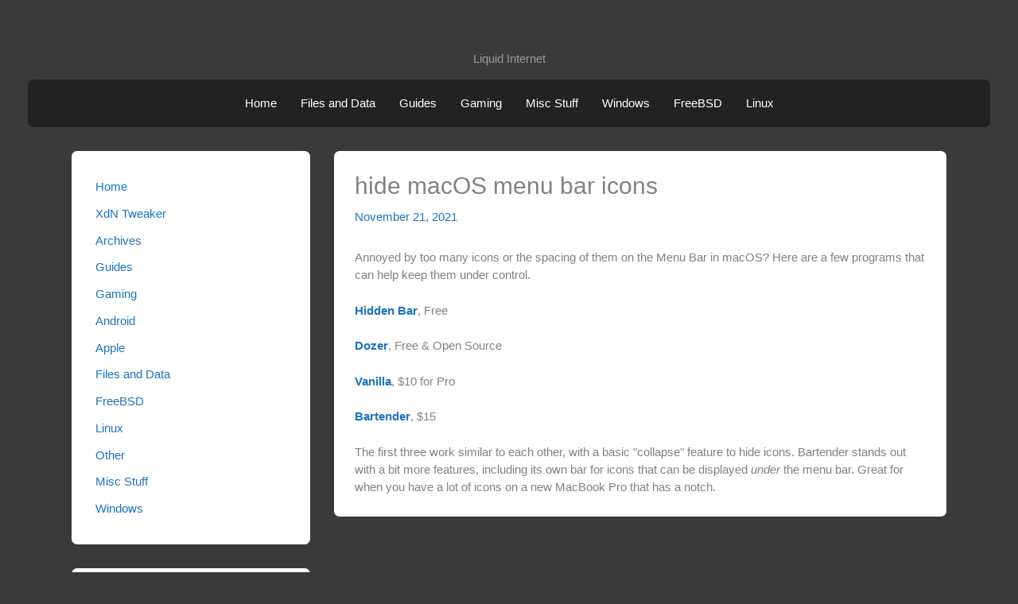

--- FILE ---
content_type: text/html; charset=utf-8
request_url: https://www.google.com/recaptcha/api2/aframe
body_size: 267
content:
<!DOCTYPE HTML><html><head><meta http-equiv="content-type" content="text/html; charset=UTF-8"></head><body><script nonce="6JQBEEhWFaxtAIcmyTpriQ">/** Anti-fraud and anti-abuse applications only. See google.com/recaptcha */ try{var clients={'sodar':'https://pagead2.googlesyndication.com/pagead/sodar?'};window.addEventListener("message",function(a){try{if(a.source===window.parent){var b=JSON.parse(a.data);var c=clients[b['id']];if(c){var d=document.createElement('img');d.src=c+b['params']+'&rc='+(localStorage.getItem("rc::a")?sessionStorage.getItem("rc::b"):"");window.document.body.appendChild(d);sessionStorage.setItem("rc::e",parseInt(sessionStorage.getItem("rc::e")||0)+1);localStorage.setItem("rc::h",'1769042543828');}}}catch(b){}});window.parent.postMessage("_grecaptcha_ready", "*");}catch(b){}</script></body></html>

--- FILE ---
content_type: text/css
request_url: https://xenomorph.net/wp/wp-content/themes/xdn-astra/style.css?ver=1.0.0
body_size: 108
content:
/*
 * Theme Name: Astra (XdN)
 * Template: astra
 * Author: Nicholas Caito / XdN
 * Description: Child theme of "Astra", modified for XdN by Nicholas Caito.
 */


.main-header-bar {
background-color: #3a3a3a;
}
	
/* white site title */
.site-title a, .site-title a:focus, .site-title a:hover, .site-title a:visited {

color: #ffffff;
font-weight: bold;

}

.site-description {
color: #999999;
}



/* menu */


/* smaller and centered menu */
.ast-header-break-point .main-header-bar-navigation {
width: 90%;
margin-left: auto;
margin-right: auto;
}

/* dark grey background */
.main-header-bar-navigation {
background-color: #222222;
border-radius: 7px;
}

.ast-header-break-point .ast-header-custom-item, .ast-header-break-point .main-header-menu {
 background-color: inherit;
}

/* white links */
.main-header-menu .menu-link, .ast-header-custom-item a {
 color: #ffffff !important;
}

.ast-header-break-point .main-navigation ul li a {
 border-bottom: none;
}


/* site content */
.ast-left-sidebar #secondary {
border: none;
}
.ast-separate-container.ast-two-container.ast-left-sidebar #secondary {
margin-top: 1em;
}

.ast-separate-container.ast-two-container.ast-left-sidebar #secondary .widget {
border-radius: 7px;
}

.ast-separate-container #primary, .ast-separate-container.ast-left-sidebar #primary, .ast-separate-container.ast-right-sidebar #primary {
padding: 1em 0;
}


.ast-separate-container .ast-article-post, .ast-separate-container .ast-article-single,.ast-separate-container .ast-archive-description {
padding: 1.75em;
margin-bottom: 2em;
border-radius: 7px;
}




@media (min-width: 769px) {
.ast-separate-container.ast-left-sidebar #primary, .ast-separate-container.ast-right-sidebar #primary {
    margin-top: 0;
}
}




